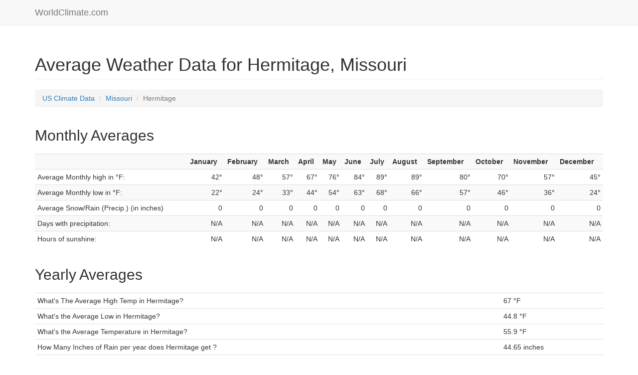

--- FILE ---
content_type: text/html
request_url: http://www.worldclimate.com/climate/us/missouri/hermitage
body_size: 2461
content:


<!DOCTYPE html>
<html lang="en">

<head>

    <meta charset="utf-8">
    <meta http-equiv="X-UA-Compatible" content="IE=edge">
    <meta name="viewport" content="width=device-width, initial-scale=1">
    <meta name="description" content="Complete climate information for Hermitage, Missouri. Find out how often it rains, snows, and the gets cold or hot in Hermitage.">
    <meta name="author" content="">

    <title>Hermitage, Missouri Climate - 65668 Weather, Average Rainfall, and Temperatures</title>

    <!-- jQuery -->
    <script src="/climate/template/js/jquery.js"></script>

    <!-- Bootstrap Core CSS -->
    <link href="/climate/template/css/bootstrap.min.css" rel="stylesheet">

    <!-- Custom CSS -->
    <link href="/climate/template/css/portfolio-item.css" rel="stylesheet">
</head>

<body>

    <!-- Navigation -->
    <nav class="navbar navbar-default navbar-fixed-top" role="navigation">
        <div class="container">
            <!-- Brand and toggle get grouped for better mobile display -->
            <div class="navbar-header">
                <button type="button" class="navbar-toggle" data-toggle="collapse" data-target="#bs-example-navbar-collapse-1">
                    <span class="sr-only">Toggle navigation</span>
                    <span class="icon-bar"></span>
                    <span class="icon-bar"></span>
                    <span class="icon-bar"></span>
                </button>
                <a class="navbar-brand" href="/">WorldClimate.com</a>
            </div>
            <!-- Collect the nav links, forms, and other content for toggling -->
            <div class="collapse navbar-collapse" id="bs-example-navbar-collapse-1">
            
            </div>
            <!-- /.navbar-collapse -->
        </div>
        <!-- /.container -->
    </nav>

    <!-- Page Content -->
    <div class="container">

<!-- Portfolio Item Heading -->
<div class="row">
    <div class="col-lg-12">
        <h1 class="page-header">Average Weather Data for  Hermitage,
Missouri        </h1>
        <ol class="breadcrumb">
            <li><a href="http://www.worldclimate.com/climate/">US Climate Data</a></li>
            <li><a class="text-capitalize" href="/climate/us/missouri">Missouri</a></li>
            <li class="active text-capitalize">Hermitage</li>
        </ol>
    </div>
</div>


<!-- Portfolio Item Row -->
<div class="row">

    <div class="col-md-12">
        <h2 style="margin: 20px auto">Monthly Averages</h2>
        <div>
            <table class="table table-condensed table-striped">
                <tr>
                    <th></th>
                                        <th>January</th>
                                        <th>February</th>
                                        <th>March</th>
                                        <th>April</th>
                                        <th>May</th>
                                        <th>June</th>
                                        <th>July</th>
                                        <th>August</th>
                                        <th>September</th>
                                        <th>October</th>
                                        <th>November</th>
                                        <th>December</th>
                                    </tr>
                <tr>
                    <td>Average Monthly high in &deg;F:</td>
                                        <td class="text-right">42&deg;</td>
                                        <td class="text-right">48&deg;</td>
                                        <td class="text-right">57&deg;</td>
                                        <td class="text-right">67&deg;</td>
                                        <td class="text-right">76&deg;</td>
                                        <td class="text-right">84&deg;</td>
                                        <td class="text-right">89&deg;</td>
                                        <td class="text-right">89&deg;</td>
                                        <td class="text-right">80&deg;</td>
                                        <td class="text-right">70&deg;</td>
                                        <td class="text-right">57&deg;</td>
                                        <td class="text-right">45&deg;</td>
                                    </tr>
                <tr>
                    <td>Average Monthly low in &deg;F:</td>
                                        <td class="text-right">22&deg;</td>
                                        <td class="text-right">24&deg;</td>
                                        <td class="text-right">33&deg;</td>
                                        <td class="text-right">44&deg;</td>
                                        <td class="text-right">54&deg;</td>
                                        <td class="text-right">63&deg;</td>
                                        <td class="text-right">68&deg;</td>
                                        <td class="text-right">66&deg;</td>
                                        <td class="text-right">57&deg;</td>
                                        <td class="text-right">46&deg;</td>
                                        <td class="text-right">36&deg;</td>
                                        <td class="text-right">24&deg;</td>
                                    </tr>
                <tr>
                    <td>Average Snow/Rain (Precip.) (in inches)</td>
                                        <td class="text-right">0</td>
                                        <td class="text-right">0</td>
                                        <td class="text-right">0</td>
                                        <td class="text-right">0</td>
                                        <td class="text-right">0</td>
                                        <td class="text-right">0</td>
                                        <td class="text-right">0</td>
                                        <td class="text-right">0</td>
                                        <td class="text-right">0</td>
                                        <td class="text-right">0</td>
                                        <td class="text-right">0</td>
                                        <td class="text-right">0</td>
                                    </tr>
                <tr>
                    <td>Days with precipitation:</td>
                                        <td class="text-right">N/A</td>
                                        <td class="text-right">N/A</td>
                                        <td class="text-right">N/A</td>
                                        <td class="text-right">N/A</td>
                                        <td class="text-right">N/A</td>
                                        <td class="text-right">N/A</td>
                                        <td class="text-right">N/A</td>
                                        <td class="text-right">N/A</td>
                                        <td class="text-right">N/A</td>
                                        <td class="text-right">N/A</td>
                                        <td class="text-right">N/A</td>
                                        <td class="text-right">N/A</td>
                                    </tr>
                <tr>
                    <td>Hours of sunshine:</td>
                                        <td class="text-right">N/A</td>
                                        <td class="text-right">N/A</td>
                                        <td class="text-right">N/A</td>
                                        <td class="text-right">N/A</td>
                                        <td class="text-right">N/A</td>
                                        <td class="text-right">N/A</td>
                                        <td class="text-right">N/A</td>
                                        <td class="text-right">N/A</td>
                                        <td class="text-right">N/A</td>
                                        <td class="text-right">N/A</td>
                                        <td class="text-right">N/A</td>
                                        <td class="text-right">N/A</td>
                                    </tr>
            </table>
        </div>
    </div>
</div>
<div class="row">

    <div class="col-md-12">
        <h2 style="margin: 20px auto">Yearly Averages</h5>
        <div>
            <table class="table table-condensed">
                <tr>
                    <td>What's The Average High Temp in Hermitage?</td>
                    <td>67 &deg;F</td>
                </tr>
                <tr>
                    <td>What's the Average Low in Hermitage?</td>
                    <td>44.8 &deg;F</td>
                </tr>
                <tr>
                    <td>What's the Average Temperature in Hermitage?</td>
                    <td>55.9 &deg;F</td>
                </tr>
                <tr>
                    <td>How Many Inches of Rain per year does Hermitage get ?</td>
                    <td>44.65 inches</td>
                </tr>
                <tr>
                    <td>How Many Rainy Days a year are there in Hermitage?</td>
                    <td>N/A</td>
                </tr>
                <tr>
                    <td>How Much Sunshine each year is there in Hermitage (in hours)?</td>
                    <td>N/A</td>
                </tr>
                <tr>
                    <td>How much, if any, snow falls each year in Hermitage?</td>
                    <td>N/A</td>
                </tr>
            </table>
        </div>
    </div>

</div>
<!-- /.row -->
<div class="row">
    <div class="col-sm-12">
   <p><strong>N/A</strong> = This data was not available for this city. Usually this means the weather station did not supply, track, or have this particular information.</p>
    </div>
</div>

<div class="row">
    <div class="col-sm-12">
        <h5 style="margin: 20px auto" class="text-center"> Hermitage Temperature and Rain Graphs</h5>
    </div>
</div>

<div class="row">
    <div class="col-md-4 col-sm-6">
		<div id="data-high" style="height: 200px"></div>
        <h6 class="text-center">Average high in &deg;F</h6>
    </div>
    <div class="col-md-4 col-sm-6">
        <div id="data-low" style="height: 200px"></div>
        <h6 class="text-center">Average low in &deg;F</h6>
    </div>
    <div class="col-md-4 col-sm-12">
        <div id="data-precipitation" style="height: 200px"></div>
        <h6 class="text-center">Average precipitation in inches</h6>
    </div>
</div>


<script type="text/javascript">

$(document).ready(function() {

    var dataHigh = [["Jan","42"],["Feb","48"],["Mar","57"],["Apr","67"],["May","76"],["Jun","84"],["Jul","89"],["Aug","89"],["Sep","80"],["Oct","70"],["Nov","57"],["Dec","45"]];
    var dataLow = [["Jan","22"],["Feb","24"],["Mar","33"],["Apr","44"],["May","54"],["Jun","63"],["Jul","68"],["Aug","66"],["Sep","57"],["Oct","46"],["Nov","36"],["Dec","24"]];
    var dataPrecipitation = [["Jan","1"],["Feb","2"],["Mar","3"],["Apr","4"],["May","5"],["Jun","5"],["Jul","4"],["Aug","3"],["Sep","4"],["Oct","3"],["Nov","3"],["Dec","2"]];

    $.plot("#data-high", [ dataHigh ], {
        series: {
            bars: {
                show: true,
                barWidth: 0.6,
                align: "center"
            }
        },
        xaxis: {
            mode: "categories",
            tickLength: 0
        }
    });

    $.plot("#data-low", [ dataLow ], {
        series: {
            bars: {
                show: true,
                barWidth: 0.6,
                align: "center"
            }
        },
        xaxis: {
            mode: "categories",
            tickLength: 0
        }
    });

    $.plot("#data-precipitation", [ dataPrecipitation ], {
        series: {
            bars: {
                show: true,
                barWidth: 0.6,
                align: "center"
            }
        },
        xaxis: {
            mode: "categories",
            tickLength: 0
        }
    });
});

</script>
        <hr>

<script type="text/javascript">
var clicky_site_ids = clicky_site_ids || [];
clicky_site_ids.push(66568994);
(function() {
  var s = document.createElement('script');
  s.type = 'text/javascript';
  s.async = true;
  s.src = '//static.getclicky.com/js';
  ( document.getElementsByTagName('head')[0] || document.getElementsByTagName('body')[0] ).appendChild( s );
})();
</script>
<noscript><p><img alt="Clicky" width="1" height="1" src="//in.getclicky.com/66568994ns.gif" /></p></noscript>
        <!-- Footer -->
        <footer>
            <div class="row">
                <div class="col-lg-12">
                    <p>&copy; 2026 WorldClimate.com. This data comes from the US Climate Normals package. </p>
                </div>
            </div>
            <!-- /.row -->
        </footer>

    </div>
    <!-- /.container -->

    <script src="/climate/template/js/jquery.flot.js"></script>
    <script src="/climate/template/js/jquery.flot.categories.js"></script>

    <!-- Bootstrap Core JavaScript -->
    <script src="/climate/template/js/bootstrap.min.js"></script>

</body>

</html>

